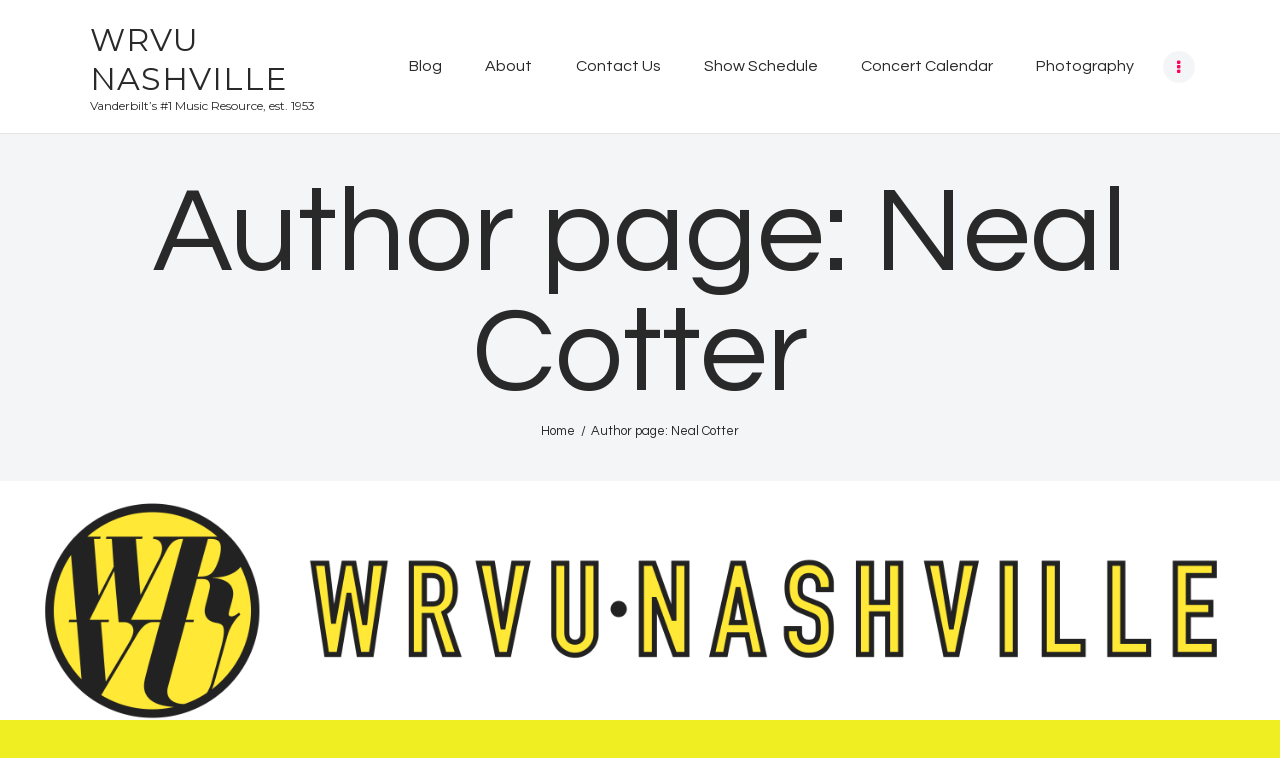

--- FILE ---
content_type: application/javascript
request_url: http://wrvu.org/wp-content/themes/sounder/js/theme-gallery/classie.min.js
body_size: 478
content:
/*!
 * classie v1.0.1
 * class helper functions
 * from bonzo https://github.com/ded/bonzo
 * MIT license
 * 
 * classie.has( elem, 'my-class' ) -> true/false
 * classie.add( elem, 'my-new-class' )
 * classie.remove( elem, 'my-unwanted-class' )
 * classie.toggle( elem, 'my-class' )
 */
(function(e){function a(h){return new RegExp("(^|\\s+)"+h+"(\\s+|$)")}var d,f,g;if("classList" in document.documentElement){d=function(h,i){return h.classList.contains(i)};f=function(h,i){h.classList.add(i)};g=function(h,i){h.classList.remove(i)}}else{d=function(h,i){return a(i).test(h.className)};f=function(h,i){if(!d(h,i)){h.className=h.className+" "+i}};g=function(h,i){h.className=h.className.replace(a(i)," ")}}function b(i,j){var h=d(i,j)?g:f;h(i,j)}var c={hasClass:d,addClass:f,removeClass:g,toggleClass:b,has:d,add:f,remove:g,toggle:b};if(typeof define==="function"&&define.amd){define(c)}else{if(typeof exports==="object"){module.exports=c}else{e.classie=c}}})(window);